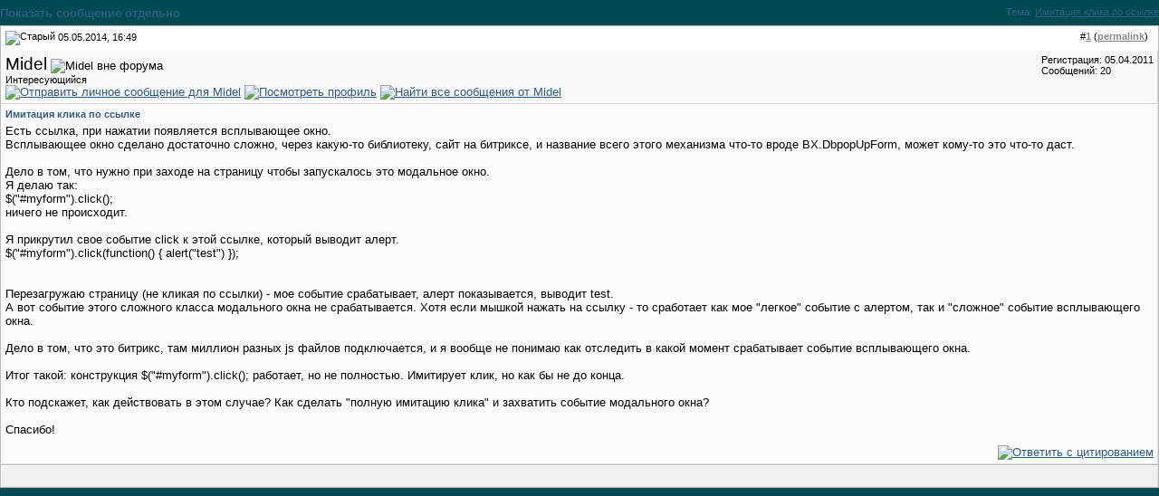

--- FILE ---
content_type: text/html; charset=utf-8
request_url: https://javascript.ru/forum/310480-post1.html
body_size: 3772
content:
<!DOCTYPE html PUBLIC "-//W3C//DTD XHTML 1.0 Transitional//EN" "http://www.w3.org/TR/xhtml1/DTD/xhtml1-transitional.dtd">
<html xmlns="http://www.w3.org/1999/xhtml" dir="ltr" lang="ru">
<head>

	
<meta name="keywords" content="Имитация,клика,по,ссылке," />
<meta name="description" content="Есть ссылка, при нажатии появляется всплывающее окно. Всплывающее окно сделано до�" />
	


<link rel="stylesheet" type="text/css" href="clientscript/vbulletin_css/style-97d6914a-00003.css" id="vbulletin_css" />





 


<script type="text/javascript" src="/misc/forum.js"></script>



<!--
<script async src="https://pagead2.googlesyndication.com/pagead/js/adsbygoogle.js?client=ca-pub-6204518652652613"
     crossorigin="anonymous"></script>
-->

<!--
<script type="text/javascript" src="/modules/syntaxhighlighter/sh/scripts/shCore.js"></script>
<script type="text/javascript" src="/modules/syntaxhighlighter/sh/scripts/shBrushCss.js"></script>
<script type="text/javascript" src="/modules/syntaxhighlighter/sh/scripts/shBrushJava.js"></script>
<script type="text/javascript" src="/modules/syntaxhighlighter/sh/scripts/shBrushJScript.js"></script>
<script type="text/javascript" src="/modules/syntaxhighlighter/sh/scripts/shBrushPhp.js"></script>
<script type="text/javascript" src="/modules/syntaxhighlighter/sh/scripts/shBrushPlain.js"></script>
<script type="text/javascript" src="/modules/syntaxhighlighter/sh/scripts/shBrushPython.js"></script>
<script type="text/javascript" src="/modules/syntaxhighlighter/sh/scripts/shBrushXml.js"></script>
<script type="text/javascript" src="/modules/syntaxhighlighter/sh/scripts/shBrushRuby.js"></script>
<script type="text/javascript" src="/modules/syntaxhighlighter/sh/scripts/shBrushErlang.js"></script>
<script type="text/javascript" src="/modules/syntaxhighlighter/sh/scripts/shBrushAS3.js"></script>
-->

<script type="text/javascript" src="/modules/syntaxhighlighter/sh/scripts/syntaxhighlighter.min.js"></script>
<script type="text/javascript">
  $(function() { SyntaxHighlighter.highlight() })
  </script>

<style type="text/css" media="all">@import "/modules/syntaxhighlighter/sh/styles/shCore.css";</style>
<style type="text/css" media="all">@import "/modules/syntaxhighlighter/sh/styles/shThemeDefault.css";</style>
<style type="text/css" media="all">@import "/themes/defaultangy/jquery.alerts.css";</style>

<script type="text/javascript"><!-- // hide from W3C validator

var SESSIONURL = "s=b85b15a6c199a7f68b6dddb81565e8da&";
var IMGDIR_MISC = "/forum/images/ca_serenity/misc";
var vb_disable_ajax = parseInt("0", 10);
// --></script>


<link rel="alternate" type="application/rss+xml" title="Javascript-форум RSS Feed" href="https://javascript.ru/forum/external.php?type=RSS2" />


<script>
window._gaq =  []
_gaq.push(['_setAccount', 'UA-2056213-10']);
_gaq.push(["_addOrganic", "go.mail.ru","q"])
_gaq.push(["_addOrganic", "nova.rambler.ru","query"])
_gaq.push(["_addOrganic", "nigma.ru", "s"])
_gaq.push(["_addOrganic", "blogs.yandex.ru", "text", true])
_gaq.push(["_addOrganic", "webalta.ru", "q"])
_gaq.push(["_addOrganic", "aport.ru", "r"])
_gaq.push(["_addOrganic", "akavita.by", "z"])
_gaq.push(["_addOrganic", "meta.ua", "q"])
_gaq.push(["_addOrganic", "bigmir.net", "q"])
_gaq.push(["_addOrganic", "tut.by", "query"])
_gaq.push(["_addOrganic", "all.by", "query"])
_gaq.push(["_addOrganic", "i.ua", "q"])
_gaq.push(["_addOrganic", "online.ua", "q"])
_gaq.push(["_addOrganic", "a.ua", "s"])
_gaq.push(["_addOrganic", "ukr.net", "search_query"])
_gaq.push(["_addOrganic", "search.com.ua", "q"])
_gaq.push(["_addOrganic", "search.ua", "query"])
_gaq.push(["_addOrganic", "poisk.ru", "text"])
_gaq.push(["_addOrganic", "km.ru", "sq"])
_gaq.push(["_addOrganic", "liveinternet.ru", "ask"])
_gaq.push(["_addOrganic", "quintura.ru", "request"])
_gaq.push(["_addOrganic", "search.qip.ru","query"])
_gaq.push(["_addOrganic", "gde.ru","keywords"])
_gaq.push(["_addOrganic", "search.ukr.net","search_query"])
_gaq.push(["_addOrganic", "gogo.ru","q"])
_gaq.push(['_trackPageview']);
_gaq.push(['_trackPageLoadTime']);
</script>

<script type="text/javascript">
var ga = document.createElement('script')
ga.src = location.protocol+'//www.google-analytics.com/ga.js'
ga.async = true
document.getElementsByTagName('head')[0].appendChild(ga)
</script>

<title>Javascript-форум - Показать сообщение отдельно - Имитация клика по ссылке</title>
</head>
<body style="margin:0px" onload="self.focus()">

<!-- trade-links -->
<form action="https://javascript.ru/forum/showpost.php">

<table class="tcat-rounded" cellpadding="0" cellspacing="0" border="0" width="100%" align="center">
	<tr>
		<td width="25" class="tcat-rounded-left"><img src="images/ca_serenity/misc/spacer.gif" width="25" height="27" border="0" alt="" /></td>

	<td class="tcat" width="100%">
		<div class="smallfont" style="float:right">
			<strong>Тема</strong>: <a style="text-decoration: underline" href="https://javascript.ru/forum/jquery/47023-imitaciya-klika-po-ssylke.html#post310480">Имитация клика по ссылке</a>
		</div>
		Показать сообщение отдельно
	</td>
		<td width="10" class="tcat-rounded-right"><img src="images/ca_serenity/misc/spacer.gif" width="10" height="27" border="0" alt="" /></td>
	</tr>
</table>


<script type="text/javascript" src="clientscript/vbulletin_ajax_reputation.js?v=367"></script>


<!-- post #310480 -->



<table class="tborder" width="100%" id="post310480" cellpadding="4" cellspacing="0" border="0" align="center">
<tr>
	<td class="thead"  id="currentPost">
		<div class="normal" style="float:right">
			&nbsp;
			#<a href="https://javascript.ru/forum/310480-post1.html" target="new"  id="postcount310480" name="1"><strong>1</strong></a> (<b><a href="https://javascript.ru/forum/jquery/47023-imitaciya-klika-po-ssylke.html#post310480" title="Link to this Post">permalink</a></b>) &nbsp;
			
		</div>
		
		<div class="normal">
			<!-- status icon and date -->
			<a name="post310480"><img class="inlineimg" src="/forum/images/ca_serenity/statusicon/post_old.gif" alt="Старый" border="0" /></a>


			
				05.05.2014, 16:49
			
			
			<!-- / status icon and date -->
		</div>
	</td>
</tr>
<tr>
	<td class="alt2" style="padding:0px">
		<!-- user info -->
		<table cellpadding="0" cellspacing="4" border="0" width="100%">
		<tr>
			
			<td nowrap="nowrap">
			
				<div>
					


  <a class="bigusername">Midel</a>
                


					
					<img class="inlineimg" src="/forum/images/ca_serenity/statusicon/user_offline.gif" alt="Midel вне форума" border="0" />




					
				</div>
				
				<div class="smallfont">Интересующийся</div>
				
				
				
				





	


<a href="https://javascript.ru/forum/private.php?do=newpm&amp;u=12756" rel="nofollow">
<img title="Отправить личное сообщение для Midel"
alt="Отправить личное сообщение для Midel" border="0" src="/forum/images/ca_serenity/buttons/sendpm_blue.gif"/></a>



<a href="https://javascript.ru/forum/members/12756-midel/" rel="nofollow">
<img title="Посмотреть профиль" alt="Посмотреть профиль" src="/forum/images/ca_serenity/buttons/profile_blue.gif" border="0"/></a>





<a href="https://javascript.ru/forum/search.php?do=finduser&amp;u=12756" rel="nofollow"><img title="Найти все сообщения от Midel"
alt="Найти все сообщения от Midel" border="0" src="/forum/images/ca_serenity/buttons/find_blue.gif"/></a>



			</td>
			<td width="100%">&nbsp;</td>
			<td valign="top" nowrap="nowrap">
				
				<div class="smallfont">
					<div>Регистрация: 05.04.2011</div>
					
					
					<div>
						Сообщений: 20
					</div>
					

					

<br/>

			
<div>
		
</div>
		</div>

		

			</td>
		</tr>
		</table>
		<!-- / user info -->
	</td>
</tr>
<tr>
	<td class="alt1" id="td_post_310480">
	<!-- message, attachments, sig -->
	
		

		
			<!-- icon and title -->
			<div class="smallfont post-title">
				<strong>Имитация клика по ссылке</strong>
			</div>
			<!-- / icon and title -->
		
		
		<!-- message -->
		<div id="post_message_310480">Есть ссылка, при нажатии появляется всплывающее окно.<br />
Всплывающее окно сделано достаточно сложно, через какую-то библиотеку, сайт на битриксе, и название всего этого механизма что-то вроде BX.DbpopUpForm, может кому-то это что-то даст.<br />
<br />
Дело в том, что нужно при заходе на страницу чтобы запускалось это модальное окно.<br />
Я делаю так:<br />
$(&quot;#myform&quot;).click();<br />
ничего не происходит.<br />
<br />
Я прикрутил свое событие click к этой ссылке, который выводит алерт.<br />
$(&quot;#myform&quot;).click(function() { alert(&quot;test&quot;) });<br />
<br />
<br />
Перезагружаю страницу (не кликая по ссылки) - мое событие срабатывает, алерт показывается, выводит test.<br />
А вот событие этого сложного класса модального окна не срабатывается. Хотя если мышкой нажать на ссылку - то сработает как мое &quot;легкое&quot; событие с алертом, так и &quot;сложное&quot; событие всплывающего окна.<br />
<br />
Дело в том, что это битрикс, там миллион разных js файлов подключается, и я вообще не понимаю как отследить в какой момент срабатывает событие всплывающего окна.<br />
<br />
Итог такой: конструкция $(&quot;#myform&quot;).click(); работает, но не полностью. Имитирует клик, но как бы не до конца.<br />
<br />
Кто подскажет, как действовать в этом случае? Как сделать &quot;полную имитацию клика&quot; и захватить событие модального окна?<br />
<br />
Спасибо!</div>
		<!-- / message -->
	
		
		
		

		

		

		
	
		<div style="margin-top: 10px" align="right" class="post-bottom">
			
			
	
			
			<!-- controls -->
			
			
			
				<a href="https://javascript.ru/forum/newreply.php?do=newreply&amp;p=310480" rel="nofollow"><img src="/forum/images/ca_serenity/buttons/quote.gif" alt="Ответить с цитированием" border="0" /></a>
			



			
			
			
			
			
				
			
			
			<!-- / controls -->
		</div>
		
	<!-- message, attachments, sig -->
	
	</td>
</tr>
</table>





<!-- / post #310480 -->

<table class="tborder" cellpadding="4" cellspacing="0" border="0" width="100%" style="border-top-width:0px">
<tr>
	<td class="tfoot" align="center">
		<input type="button" class="button" value="Закрыть окно" id="close_button" style="display: none;" />
		&nbsp;
		<script type="text/javascript">
		<!--
		if (self.opener)
		{
			var close_button = fetch_object('close_button');
			close_button.style.display = '';
			close_button.onclick = function() { self.close(); };
		}
		//-->
		</script>
	</td>
</tr>
</table>

</form>

<script type="text/javascript">
<!--
	// Main vBulletin Javascript Initialization
	vBulletin_init();
//-->
</script>

<script defer src="https://static.cloudflareinsights.com/beacon.min.js/vcd15cbe7772f49c399c6a5babf22c1241717689176015" integrity="sha512-ZpsOmlRQV6y907TI0dKBHq9Md29nnaEIPlkf84rnaERnq6zvWvPUqr2ft8M1aS28oN72PdrCzSjY4U6VaAw1EQ==" data-cf-beacon='{"version":"2024.11.0","token":"9f3ad1cf53354ef3a8f18d624192683f","server_timing":{"name":{"cfCacheStatus":true,"cfEdge":true,"cfExtPri":true,"cfL4":true,"cfOrigin":true,"cfSpeedBrain":true},"location_startswith":null}}' crossorigin="anonymous"></script>
</body>
</html>